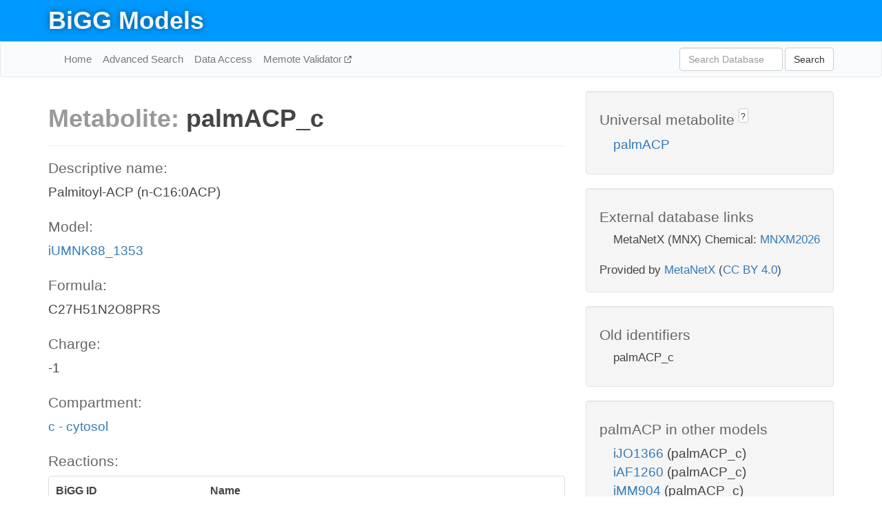

--- FILE ---
content_type: text/html; charset=UTF-8
request_url: http://bigg.ucsd.edu/models/iUMNK88_1353/metabolites/palmACP_c
body_size: 4913
content:
<!DOCTYPE html>
<html lang="en">
  <head>
    <title>BiGG Metabolite palmACP_c in iUMNK88_1353</title>

    <!-- Bootstrap and jQuery -->
    <script src="//code.jquery.com/jquery-1.9.1.min.js"></script>
    <script src="//netdna.bootstrapcdn.com/bootstrap/3.3.6/js/bootstrap.min.js"></script>
    <link rel="stylesheet" href="//netdna.bootstrapcdn.com/bootstrap/3.3.6/css/bootstrap.min.css"/>
    <link rel="stylesheet" href="//netdna.bootstrapcdn.com/font-awesome/4.0.3/css/font-awesome.min.css"/>

    <!-- BiGG styles and js -->
    <script src="/static/js/script.js"></script>
    <script src="/static/js/question_mark.js"></script>
    <link rel="stylesheet" href="/static/css/style.css"/>

    <!-- Favicon -->
    <link rel="icon" type="image/png" href="/static/assets/favicon.ico">

    <meta charset="utf-8"/>
    <meta name="viewport" content="width=device-width, initial-scale=1.0, maximum-scale=1.0, user-scalable=no"/>
    <meta name="google" content="notranslate">
    <meta name="description" content="Metabolite palmACP_c in iUMNK88_1353. Palmitoyl-ACP (n-C16:0ACP).">
    <meta http-equiv="Content-Language" content="en">

    <script>
 (function(i,s,o,g,r,a,m){i['GoogleAnalyticsObject']=r;i[r]=i[r]||function(){
     (i[r].q=i[r].q||[]).push(arguments)},i[r].l=1*new Date();a=s.createElement(o),
                          m=s.getElementsByTagName(o)[0];a.async=1;a.src=g;m.parentNode.insertBefore(a,m)
 })(window,document,'script','//www.google-analytics.com/analytics.js','ga');

 ga('create', 'UA-129739-10', 'auto');
 ga('send', 'pageview');
</script>
  </head>
  <body>
    
      <div id="nav-title-background">
        <div class="container">
          <div id="nav-title">
            <h1><a href="/">BiGG Models</a></h1>
          </div>
        </div>
      </div>

      <div class="navbar navbar-default" role="navigation">
        <div class="container">
          <div class="navbar-header">
            <button type="button" class="navbar-toggle" data-toggle="collapse" data-target=".navbar-collapse">
              <span class="sr-only">Toggle navigation</span>
              <span class="icon-bar"></span>
              <span class="icon-bar"></span>
              <span class="icon-bar"></span>
            </button>
            <!--<a class="navbar-brand" href="http://gcrg.ucsd.edu/"><strong>SBRG</strong></a>-->
          </div>

          <div class="navbar-collapse collapse ">

            <ul class="nav navbar-nav navbar-left">

              <li><a href="/">Home</a></li>
              <li><a href="/advanced_search">Advanced Search</a></li>
              <li><a href="/data_access">Data Access</a></li>
              <li><a href="https://memote.io" target="_blank" class="link-out">
                Memote Validator
              </a></li>

            </ul>
            <ul class="nav navbar-nav navbar-right">

              <form id="search-form" class="navbar-form" action="/search" method="get">
                <div class="form-group" style="display: inline; margin-right: 3px;">
                  <input id="search" type="text" name="query"
                         class="form-control" placeholder="Search Database"
                         style="width:150px;" />
                </div>
                <button type="submit" class="btn btn-default">Search</button>
              </form>
            </ul>

          </div>
        </div>
      </div>

    

    <div class="container">
      <div class="row">
        <div class="col-lg-12" >
          

  <div class="row">
    <div class="col-lg-8">
      <h1><span class="light">Metabolite: </span>palmACP_c</h1>
      <hr>
      <h4>Descriptive name: </h4>
      <p>Palmitoyl-ACP (n-C16:0ACP)</p>

      <h4>Model: </h4>
      <p><a href="/models/iUMNK88_1353">iUMNK88_1353</a></p>

      <h4>Formula:</h4>
      <p>C27H51N2O8PRS</p>

      <h4>Charge:</h4>
      <p>-1</p>

      <h4>Compartment:</h4>
      <p><a href="/compartments">c - cytosol</a></p>

      <h4>Reactions: </h4>
      <div class="panel panel-default">
        <div class="table table-hover">
          <div class="table-header">
            <div class="table-row">
              <div class="table-cell" style="width: 30%">BiGG ID</div>
              <div class="table-cell" style="width: 70%">Name</div>
            </div>
          </div>
          <div class="table-body">
            
            <a href="/models/iUMNK88_1353/reactions/3OAS180">
              <div class="table-row">
                <div class="table-cell" style="width: 30%">3OAS180</div>
                <div class="table-cell" style="width: 70%">3-oxoacyl-[acyl-carrier-protein] synthase (n-C18:0)</div>
              </div>
            </a>
            
            <a href="/models/iUMNK88_1353/reactions/AACPS3">
              <div class="table-row">
                <div class="table-cell" style="width: 30%">AACPS3</div>
                <div class="table-cell" style="width: 70%">Acyl-[acyl-carrier-protein] synthetase  (n-C16:0)</div>
              </div>
            </a>
            
            <a href="/models/iUMNK88_1353/reactions/ACPPAT160">
              <div class="table-row">
                <div class="table-cell" style="width: 30%">ACPPAT160</div>
                <div class="table-cell" style="width: 70%">Acyl-(acyl carrier protein):phosphate acyltransferase (C16:0)</div>
              </div>
            </a>
            
            <a href="/models/iUMNK88_1353/reactions/AGPAT160">
              <div class="table-row">
                <div class="table-cell" style="width: 30%">AGPAT160</div>
                <div class="table-cell" style="width: 70%">1-hexadecanoyl-sn-glycerol 3-phosphate O-acyltransferase (n-C16:0)</div>
              </div>
            </a>
            
            <a href="/models/iUMNK88_1353/reactions/EAR160x">
              <div class="table-row">
                <div class="table-cell" style="width: 30%">EAR160x</div>
                <div class="table-cell" style="width: 70%">Enoyl-[acyl-carrier-protein] reductase (NADH) (n-C16:0)</div>
              </div>
            </a>
            
            <a href="/models/iUMNK88_1353/reactions/EAR160y">
              <div class="table-row">
                <div class="table-cell" style="width: 30%">EAR160y</div>
                <div class="table-cell" style="width: 70%">Enoyl-[acyl-carrier-protein] reductase (NADPH) (n-C16:0)</div>
              </div>
            </a>
            
            <a href="/models/iUMNK88_1353/reactions/FA160ACPHi">
              <div class="table-row">
                <div class="table-cell" style="width: 30%">FA160ACPHi</div>
                <div class="table-cell" style="width: 70%">Fatty-acyl-ACP hydrolase</div>
              </div>
            </a>
            
            <a href="/models/iUMNK88_1353/reactions/G3PAT160">
              <div class="table-row">
                <div class="table-cell" style="width: 30%">G3PAT160</div>
                <div class="table-cell" style="width: 70%">Glycerol-3-phosphate acyltransferase (C16:0)</div>
              </div>
            </a>
            
          </div>
        </div>
      </div>
      

      <hr class="section-break">
<h3>
  <a href="https://github.com/SBRG/bigg_models/issues/new" target="_blank" id="comment-link">
    Report an error on this page
  </a>
  
    
      <a tabindex="0" role="button" type="button" class="btn btn-default btn-xs"
   style="position: relative; top: -8px; padding: 0.2em; height: 1.8em;" data-trigger="click"
   data-toggle="popover" data-placement="bottom"
   data-title="Reporting errors"
   data-content="You will need an account on GitHub to report the error. If you prefer not to sign up for GitHub, please send your report to Zachary King <zaking@ucsd.edu>.">
   ?
</a>
    
   
</h3>
    </div>

    <!-- Side bar -->
    <div class="col-lg-4">
      <div class="well">
        <h4>
          Universal metabolite
          
            
              <a tabindex="0" role="button" type="button" class="btn btn-default btn-xs"
   style="position: relative; top: -8px; padding: 0.2em; height: 1.8em;" data-trigger="click"
   data-toggle="popover" data-placement="bottom"
   data-title="Universal metabolite"
   data-content="BiGG Models has a list of universal metabolites. Visit the universal metabolite page to see all the models and compartments that contain this metabolite.">
   ?
</a>
            
          
        </h4>
        <ul class="list-unstyled">
          <li>
            <a href="/universal/metabolites/palmACP">palmACP</a>
          </li>
        </ul>
      </div>

      <div class="well database-well">
  <h4>External database links</h4>
  <ul class="list-unstyled">
    
      <li>MetaNetX (MNX) Chemical:
        
          <a href="http://identifiers.org/metanetx.chemical/MNXM2026" target="_blank">MNXM2026</a>
        
      </li>
    
  </ul>
  
  <p style="font-size: 17px; margin: 20px 0 0 0">
    Provided by <a href="http://metanetx.org">MetaNetX</a>
    (<a href="https://creativecommons.org/licenses/by/4.0">CC BY 4.0</a>)
  </p>
  
</div>
      <div class="well database-well">
  <h4>Old identifiers</h4>
  <ul class="list-unstyled">
    palmACP_c
  </ul>
</div>

      <div class="well">
        <h4>palmACP in other models</h4>
        <ul class="list-unstyled">
          
            <li>
              <a href="/models/iJO1366/metabolites/palmACP_c">
                iJO1366
              </a>
              (palmACP_c)
            </li>
          
            <li>
              <a href="/models/iAF1260/metabolites/palmACP_c">
                iAF1260
              </a>
              (palmACP_c)
            </li>
          
            <li>
              <a href="/models/iMM904/metabolites/palmACP_c">
                iMM904
              </a>
              (palmACP_c)
            </li>
          
            <li>
              <a href="/models/iAPECO1_1312/metabolites/palmACP_c">
                iAPECO1_1312
              </a>
              (palmACP_c)
            </li>
          
            <li>
              <a href="/models/iND750/metabolites/palmACP_c">
                iND750
              </a>
              (palmACP_c)
            </li>
          
            <li>
              <a href="/models/iPC815/metabolites/palmACP_c">
                iPC815
              </a>
              (palmACP_c)
            </li>
          
            <li>
              <a href="/models/iSF_1195/metabolites/palmACP_c">
                iSF_1195
              </a>
              (palmACP_c)
            </li>
          
            <li>
              <a href="/models/iJN746/metabolites/palmACP_c">
                iJN746
              </a>
              (palmACP_c)
            </li>
          
            <li>
              <a href="/models/iIT341/metabolites/palmACP_c">
                iIT341
              </a>
              (palmACP_c)
            </li>
          
            <li>
              <a href="/models/iNJ661/metabolites/palmACP_c">
                iNJ661
              </a>
              (palmACP_c)
            </li>
          
            <li>
              <a href="/models/iBWG_1329/metabolites/palmACP_c">
                iBWG_1329
              </a>
              (palmACP_c)
            </li>
          
            <li>
              <a href="/models/iB21_1397/metabolites/palmACP_c">
                iB21_1397
              </a>
              (palmACP_c)
            </li>
          
            <li>
              <a href="/models/ic_1306/metabolites/palmACP_c">
                ic_1306
              </a>
              (palmACP_c)
            </li>
          
            <li>
              <a href="/models/iE2348C_1286/metabolites/palmACP_c">
                iE2348C_1286
              </a>
              (palmACP_c)
            </li>
          
            <li>
              <a href="/models/iEC042_1314/metabolites/palmACP_c">
                iEC042_1314
              </a>
              (palmACP_c)
            </li>
          
            <li>
              <a href="/models/iEC55989_1330/metabolites/palmACP_c">
                iEC55989_1330
              </a>
              (palmACP_c)
            </li>
          
            <li>
              <a href="/models/iECABU_c1320/metabolites/palmACP_c">
                iECABU_c1320
              </a>
              (palmACP_c)
            </li>
          
            <li>
              <a href="/models/iECB_1328/metabolites/palmACP_c">
                iECB_1328
              </a>
              (palmACP_c)
            </li>
          
            <li>
              <a href="/models/iECBD_1354/metabolites/palmACP_c">
                iECBD_1354
              </a>
              (palmACP_c)
            </li>
          
            <li>
              <a href="/models/iECD_1391/metabolites/palmACP_c">
                iECD_1391
              </a>
              (palmACP_c)
            </li>
          
            <li>
              <a href="/models/iEcDH1_1363/metabolites/palmACP_c">
                iEcDH1_1363
              </a>
              (palmACP_c)
            </li>
          
            <li>
              <a href="/models/iECDH1ME8569_1439/metabolites/palmACP_c">
                iECDH1ME8569_1439
              </a>
              (palmACP_c)
            </li>
          
            <li>
              <a href="/models/iECDH10B_1368/metabolites/palmACP_c">
                iECDH10B_1368
              </a>
              (palmACP_c)
            </li>
          
            <li>
              <a href="/models/iEcE24377_1341/metabolites/palmACP_c">
                iEcE24377_1341
              </a>
              (palmACP_c)
            </li>
          
            <li>
              <a href="/models/iECED1_1282/metabolites/palmACP_c">
                iECED1_1282
              </a>
              (palmACP_c)
            </li>
          
            <li>
              <a href="/models/iECH74115_1262/metabolites/palmACP_c">
                iECH74115_1262
              </a>
              (palmACP_c)
            </li>
          
            <li>
              <a href="/models/iEcHS_1320/metabolites/palmACP_c">
                iEcHS_1320
              </a>
              (palmACP_c)
            </li>
          
            <li>
              <a href="/models/iECIAI1_1343/metabolites/palmACP_c">
                iECIAI1_1343
              </a>
              (palmACP_c)
            </li>
          
            <li>
              <a href="/models/iECIAI39_1322/metabolites/palmACP_c">
                iECIAI39_1322
              </a>
              (palmACP_c)
            </li>
          
            <li>
              <a href="/models/iECNA114_1301/metabolites/palmACP_c">
                iECNA114_1301
              </a>
              (palmACP_c)
            </li>
          
            <li>
              <a href="/models/iECO103_1326/metabolites/palmACP_c">
                iECO103_1326
              </a>
              (palmACP_c)
            </li>
          
            <li>
              <a href="/models/iECO111_1330/metabolites/palmACP_c">
                iECO111_1330
              </a>
              (palmACP_c)
            </li>
          
            <li>
              <a href="/models/iECO26_1355/metabolites/palmACP_c">
                iECO26_1355
              </a>
              (palmACP_c)
            </li>
          
            <li>
              <a href="/models/iECOK1_1307/metabolites/palmACP_c">
                iECOK1_1307
              </a>
              (palmACP_c)
            </li>
          
            <li>
              <a href="/models/iEcolC_1368/metabolites/palmACP_c">
                iEcolC_1368
              </a>
              (palmACP_c)
            </li>
          
            <li>
              <a href="/models/iECP_1309/metabolites/palmACP_c">
                iECP_1309
              </a>
              (palmACP_c)
            </li>
          
            <li>
              <a href="/models/iECS88_1305/metabolites/palmACP_c">
                iECS88_1305
              </a>
              (palmACP_c)
            </li>
          
            <li>
              <a href="/models/iECs_1301/metabolites/palmACP_c">
                iECs_1301
              </a>
              (palmACP_c)
            </li>
          
            <li>
              <a href="/models/iECSE_1348/metabolites/palmACP_c">
                iECSE_1348
              </a>
              (palmACP_c)
            </li>
          
            <li>
              <a href="/models/iECSF_1327/metabolites/palmACP_c">
                iECSF_1327
              </a>
              (palmACP_c)
            </li>
          
            <li>
              <a href="/models/iEcSMS35_1347/metabolites/palmACP_c">
                iEcSMS35_1347
              </a>
              (palmACP_c)
            </li>
          
            <li>
              <a href="/models/iECSP_1301/metabolites/palmACP_c">
                iECSP_1301
              </a>
              (palmACP_c)
            </li>
          
            <li>
              <a href="/models/iECUMN_1333/metabolites/palmACP_c">
                iECUMN_1333
              </a>
              (palmACP_c)
            </li>
          
            <li>
              <a href="/models/iECW_1372/metabolites/palmACP_c">
                iECW_1372
              </a>
              (palmACP_c)
            </li>
          
            <li>
              <a href="/models/iEKO11_1354/metabolites/palmACP_c">
                iEKO11_1354
              </a>
              (palmACP_c)
            </li>
          
            <li>
              <a href="/models/iETEC_1333/metabolites/palmACP_c">
                iETEC_1333
              </a>
              (palmACP_c)
            </li>
          
            <li>
              <a href="/models/iG2583_1286/metabolites/palmACP_c">
                iG2583_1286
              </a>
              (palmACP_c)
            </li>
          
            <li>
              <a href="/models/iLF82_1304/metabolites/palmACP_c">
                iLF82_1304
              </a>
              (palmACP_c)
            </li>
          
            <li>
              <a href="/models/iNRG857_1313/metabolites/palmACP_c">
                iNRG857_1313
              </a>
              (palmACP_c)
            </li>
          
            <li>
              <a href="/models/iS_1188/metabolites/palmACP_c">
                iS_1188
              </a>
              (palmACP_c)
            </li>
          
            <li>
              <a href="/models/iSbBS512_1146/metabolites/palmACP_c">
                iSbBS512_1146
              </a>
              (palmACP_c)
            </li>
          
            <li>
              <a href="/models/iSBO_1134/metabolites/palmACP_c">
                iSBO_1134
              </a>
              (palmACP_c)
            </li>
          
            <li>
              <a href="/models/iSDY_1059/metabolites/palmACP_c">
                iSDY_1059
              </a>
              (palmACP_c)
            </li>
          
            <li>
              <a href="/models/iSFV_1184/metabolites/palmACP_c">
                iSFV_1184
              </a>
              (palmACP_c)
            </li>
          
            <li>
              <a href="/models/iSFxv_1172/metabolites/palmACP_c">
                iSFxv_1172
              </a>
              (palmACP_c)
            </li>
          
            <li>
              <a href="/models/iSSON_1240/metabolites/palmACP_c">
                iSSON_1240
              </a>
              (palmACP_c)
            </li>
          
            <li>
              <a href="/models/iUMN146_1321/metabolites/palmACP_c">
                iUMN146_1321
              </a>
              (palmACP_c)
            </li>
          
            <li>
              <a href="/models/iUTI89_1310/metabolites/palmACP_c">
                iUTI89_1310
              </a>
              (palmACP_c)
            </li>
          
            <li>
              <a href="/models/iWFL_1372/metabolites/palmACP_c">
                iWFL_1372
              </a>
              (palmACP_c)
            </li>
          
            <li>
              <a href="/models/iZ_1308/metabolites/palmACP_c">
                iZ_1308
              </a>
              (palmACP_c)
            </li>
          
            <li>
              <a href="/models/iJR904/metabolites/palmACP_c">
                iJR904
              </a>
              (palmACP_c)
            </li>
          
            <li>
              <a href="/models/iYL1228/metabolites/palmACP_c">
                iYL1228
              </a>
              (palmACP_c)
            </li>
          
            <li>
              <a href="/models/STM_v1_0/metabolites/palmACP_c">
                STM_v1_0
              </a>
              (palmACP_c)
            </li>
          
            <li>
              <a href="/models/iAF987/metabolites/palmACP_c">
                iAF987
              </a>
              (palmACP_c)
            </li>
          
            <li>
              <a href="/models/iJN678/metabolites/palmACP_c">
                iJN678
              </a>
              (palmACP_c)
            </li>
          
            <li>
              <a href="/models/iMM1415/metabolites/palmACP_c">
                iMM1415
              </a>
              (palmACP_c)
            </li>
          
            <li>
              <a href="/models/iLJ478/metabolites/palmACP_c">
                iLJ478
              </a>
              (palmACP_c)
            </li>
          
            <li>
              <a href="/models/iHN637/metabolites/palmACP_c">
                iHN637
              </a>
              (palmACP_c)
            </li>
          
            <li>
              <a href="/models/iY75_1357/metabolites/palmACP_c">
                iY75_1357
              </a>
              (palmACP_c)
            </li>
          
            <li>
              <a href="/models/RECON1/metabolites/palmACP_c">
                RECON1
              </a>
              (palmACP_c)
            </li>
          
            <li>
              <a href="/models/iAF1260b/metabolites/palmACP_c">
                iAF1260b
              </a>
              (palmACP_c)
            </li>
          
            <li>
              <a href="/models/iCHOv1/metabolites/palmACP_c">
                iCHOv1
              </a>
              (palmACP_c)
            </li>
          
            <li>
              <a href="/models/iML1515/metabolites/palmACP_c">
                iML1515
              </a>
              (palmACP_c)
            </li>
          
            <li>
              <a href="/models/iJB785/metabolites/palmACP_c">
                iJB785
              </a>
              (palmACP_c)
            </li>
          
            <li>
              <a href="/models/iEK1008/metabolites/palmACP_c">
                iEK1008
              </a>
              (palmACP_c)
            </li>
          
            <li>
              <a href="/models/iCHOv1_DG44/metabolites/palmACP_c">
                iCHOv1_DG44
              </a>
              (palmACP_c)
            </li>
          
            <li>
              <a href="/models/iEC1356_Bl21DE3/metabolites/palmACP_c">
                iEC1356_Bl21DE3
              </a>
              (palmACP_c)
            </li>
          
            <li>
              <a href="/models/iEC1349_Crooks/metabolites/palmACP_c">
                iEC1349_Crooks
              </a>
              (palmACP_c)
            </li>
          
            <li>
              <a href="/models/iEC1364_W/metabolites/palmACP_c">
                iEC1364_W
              </a>
              (palmACP_c)
            </li>
          
            <li>
              <a href="/models/iEC1372_W3110/metabolites/palmACP_c">
                iEC1372_W3110
              </a>
              (palmACP_c)
            </li>
          
            <li>
              <a href="/models/iEC1368_DH5a/metabolites/palmACP_c">
                iEC1368_DH5a
              </a>
              (palmACP_c)
            </li>
          
            <li>
              <a href="/models/iEC1344_C/metabolites/palmACP_c">
                iEC1344_C
              </a>
              (palmACP_c)
            </li>
          
            <li>
              <a href="/models/iSynCJ816/metabolites/palmACP_c">
                iSynCJ816
              </a>
              (palmACP_c)
            </li>
          
            <li>
              <a href="/models/iJN1463/metabolites/palmACP_c">
                iJN1463
              </a>
              (palmACP_c)
            </li>
          
            <li>
              <a href="/models/iYS1720/metabolites/palmACP_c">
                iYS1720
              </a>
              (palmACP_c)
            </li>
          
            <li>
              <a href="/models/iMM904/metabolites/palmACP_m">
                iMM904
              </a>
              (palmACP_m)
            </li>
          
            <li>
              <a href="/models/iND750/metabolites/palmACP_m">
                iND750
              </a>
              (palmACP_m)
            </li>
          
            <li>
              <a href="/models/iLB1027_lipid/metabolites/palmACP_m">
                iLB1027_lipid
              </a>
              (palmACP_m)
            </li>
          
            <li>
              <a href="/models/iIS312_Trypomastigote/metabolites/palmACP_m">
                iIS312_Trypomastigote
              </a>
              (palmACP_m)
            </li>
          
            <li>
              <a href="/models/iIS312_Epimastigote/metabolites/palmACP_m">
                iIS312_Epimastigote
              </a>
              (palmACP_m)
            </li>
          
            <li>
              <a href="/models/iIS312/metabolites/palmACP_m">
                iIS312
              </a>
              (palmACP_m)
            </li>
          
            <li>
              <a href="/models/iIS312_Amastigote/metabolites/palmACP_m">
                iIS312_Amastigote
              </a>
              (palmACP_m)
            </li>
          
            <li>
              <a href="/models/iRC1080/metabolites/palmACP_h">
                iRC1080
              </a>
              (palmACP_h)
            </li>
          
            <li>
              <a href="/models/iLB1027_lipid/metabolites/palmACP_h">
                iLB1027_lipid
              </a>
              (palmACP_h)
            </li>
          
            <li>
              <a href="/models/iAM_Pf480/metabolites/palmACP_h">
                iAM_Pf480
              </a>
              (palmACP_h)
            </li>
          
            <li>
              <a href="/models/iAM_Pv461/metabolites/palmACP_h">
                iAM_Pv461
              </a>
              (palmACP_h)
            </li>
          
            <li>
              <a href="/models/iAM_Pb448/metabolites/palmACP_h">
                iAM_Pb448
              </a>
              (palmACP_h)
            </li>
          
            <li>
              <a href="/models/iAM_Pc455/metabolites/palmACP_h">
                iAM_Pc455
              </a>
              (palmACP_h)
            </li>
          
            <li>
              <a href="/models/iAM_Pk459/metabolites/palmACP_h">
                iAM_Pk459
              </a>
              (palmACP_h)
            </li>
          
        </ul>
      </div>
    </div>

  </div>
  

        </div>
      </div>

      <footer class="row">
        <div class="col-lg-12" style="margin:60px 0;">
          <hr>
          <p style="font-size: 15px;">
  Latest BiGG Models publication:
  <br/><br/>
  King ZA, Lu JS, Dräger A, Miller PC, Federowicz S, Lerman JA, Ebrahim A,
  Palsson BO, and Lewis NE. <b>BiGG Models: A platform for
  integrating, standardizing, and sharing genome-scale models</b>
  (2016) Nucleic Acids Research 44(D1):D515-D522.
  doi:<a href="http://dx.doi.org/10.1093/nar/gkv1049" target="_blank">10.1093/nar/gkv1049</a>
</p>
          <hr>
          <p>Copyright &copy; 2019 The Regents of the University of California.</p>
        </div>
      </footer>
    </div>

    <script src="//cdnjs.cloudflare.com/ajax/libs/typeahead.js/0.11.1/typeahead.bundle.min.js"></script>
<link href="/static/css/typeahead.css" rel="stylesheet"/>
<script>
 var bh = new Bloodhound({
   datumTokenizer: Bloodhound.tokenizers.whitespace,
   queryTokenizer: Bloodhound.tokenizers.whitespace,
   remote: {
     url: '/autocomplete?query=%QUERY',
     wildcard: '%QUERY',
   },
 })
   $('#search').typeahead({
     minLength: 3,
     highlight: true,
     hint: true,
   }, {
     name: 'search',
     source: bh,
   }).bind('typeahead:select', function (event, suggestion) {
     $('#search-form').trigger('submit')
   }).keypress(function (event) {
     if (event.keyCode == 13)
       $('#search-form').trigger('submit')
   })
</script>
  </body>
</html>